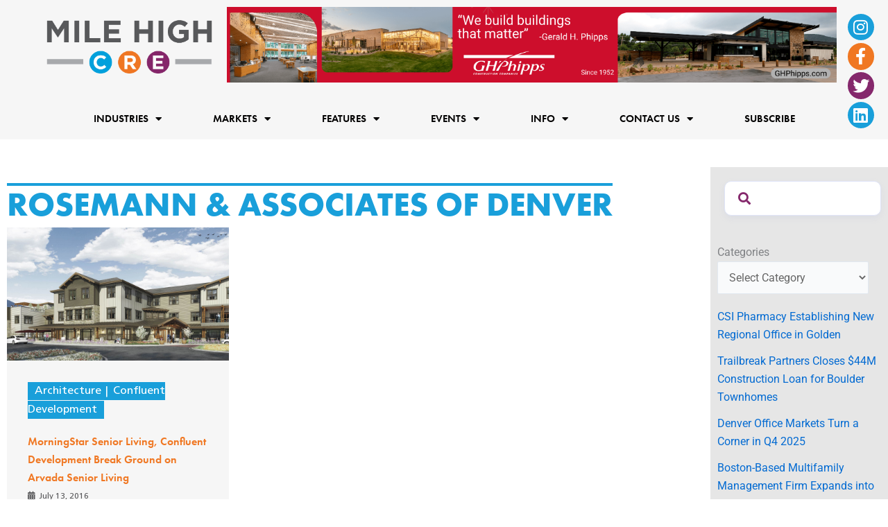

--- FILE ---
content_type: text/html; charset=utf-8
request_url: https://www.google.com/recaptcha/api2/aframe
body_size: 267
content:
<!DOCTYPE HTML><html><head><meta http-equiv="content-type" content="text/html; charset=UTF-8"></head><body><script nonce="QmG1z7uqcjIfggyqK9IINg">/** Anti-fraud and anti-abuse applications only. See google.com/recaptcha */ try{var clients={'sodar':'https://pagead2.googlesyndication.com/pagead/sodar?'};window.addEventListener("message",function(a){try{if(a.source===window.parent){var b=JSON.parse(a.data);var c=clients[b['id']];if(c){var d=document.createElement('img');d.src=c+b['params']+'&rc='+(localStorage.getItem("rc::a")?sessionStorage.getItem("rc::b"):"");window.document.body.appendChild(d);sessionStorage.setItem("rc::e",parseInt(sessionStorage.getItem("rc::e")||0)+1);localStorage.setItem("rc::h",'1769057150492');}}}catch(b){}});window.parent.postMessage("_grecaptcha_ready", "*");}catch(b){}</script></body></html>

--- FILE ---
content_type: text/css
request_url: https://milehighcre.com/wp-content/uploads/useanyfont/uaf.css?ver=1764329051
body_size: -54
content:
				@font-face {
					font-family: 'frutiger';
					src: url('/wp-content/uploads/useanyfont/2606Frutiger.woff2') format('woff2'),
						url('/wp-content/uploads/useanyfont/2606Frutiger.woff') format('woff');
					  font-display: auto;
				}

				.frutiger{font-family: 'frutiger' !important;}

		